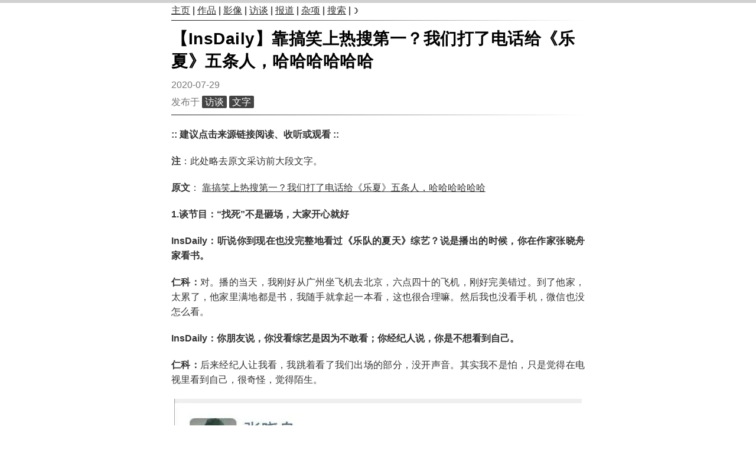

--- FILE ---
content_type: text/html; charset=utf-8
request_url: https://wutiaoren.info/interviews/2020-07-29-insdaily.html
body_size: 5104
content:
<!DOCTYPE html><html lang="zh-CN"><meta http-equiv="Content-Type" content="text/html; charset=UTF-8" /><meta http-equiv="content-language" content="zh-CN" /><meta http-equiv="X-UA-Compatible" content="IE=edge" /><meta name="description" content="注：此处略去原文采访前大段文字。" /><link rel="canonical" href="https://wutiaoren.info/interviews/2020-07-29-insdaily.html" /><meta name="viewport" content="width=device-width, initial-scale=1.0, minimum-scale=1.0" /><meta name="referrer" content="never"><link rel="preload" href="/assets/main.css" as="style"><link rel="stylesheet" href="/assets/main.css"/><link rel="alternate" type="application/rss+xml" title="有关五条人" href="/feed.xml" /><title>【InsDaily】靠搞笑上热搜第一？我们打了电话给《乐夏》五条人，哈哈哈哈哈哈 &middot; 有关五条人</title><script type="application/ld+json"> { "@context": "https://schema.org", "@type": "BlogPosting", "author": "", "datePublished": "2020-07-29T22:00:00+00:00", "headline": "【InsDaily】靠搞笑上热搜第一？我们打了电话给《乐夏》五条人，哈哈哈哈哈哈", "url": "https://wutiaoren.info/interviews/2020-07-29-insdaily.html", "inLanguage": "zh-CN", "isFamilyFriendly": "true", "keywords": "访谈, 文字", "image": "https://wutiaoren.info/favicon.ico", "mainEntityOfPage": { "@type": "WebPage", "@id": "https://wutiaoren.info/interviews/2020-07-29-insdaily.html" } } </script><div class="container"><nav class="top-nav"> <a class="nav-item" href='/'>主页</a> | <a class="nav-item" href='/works'>作品</a> | <a class="nav-item" href='/live'>影像</a> | <a class="nav-item" href='/interviews'>访谈</a> | <a class="nav-item" href='/reports'>报道</a> | <a class="nav-item" href='/misc'>杂项</a> | <a class="nav-item" href="/search">搜索</a> | <a class="nav-item dark-light-switch" href="#"></a></nav><hr class="stylish"/><div class="_progress-wrapper"><div id="_progress"></div></div><header><h1>【InsDaily】靠搞笑上热搜第一？我们打了电话给《乐夏》五条人，哈哈哈哈哈哈</h1><header class="title-tags"> <time datetime="2020-07-29T22:00:00+00:00">2020-07-29</time><div class="tags-container"> 发布于 <span> <a class="tags" href="/tags#访谈">访谈</a> <a class="tags" href="/tags#文字">文字</a> </span> &nbsp;</div></header></header><hr class="stylish" /><main role="main"><article><section class="content"><p><b>:: 建议点击来源链接阅读、收听或观看 ::</b></p><p><strong>注</strong>：此处略去原文采访前大段文字。</p><p><strong>原文</strong>： <a href="https://mp.weixin.qq.com/s/N7x94FDAza7NrpuKhtKcOg" target="_blank">靠搞笑上热搜第一？我们打了电话给《乐夏》五条人，哈哈哈哈哈哈</a></p><p><strong>1.谈节目：“找死”不是砸场，大家开心就好</strong></p><p><strong>InsDaily：听说你到现在也没完整地看过《乐队的夏天》综艺？说是播出的时候，你在作家张晓舟家看书。</strong></p><p><strong>仁科：</strong>对。播的当天，我刚好从广州坐飞机去北京，六点四十的飞机，刚好完美错过。到了他家，太累了，他家里满地都是书，我随手就拿起一本看，这也很合理嘛。然后我也没看手机，微信也没怎么看。</p><p><strong>InsDaily：你朋友说，你没看综艺是因为不敢看；你经纪人说，你是不想看到自己。</strong></p><p><strong>仁科：</strong>后来经纪人让我看，我跳着看了我们出场的部分，没开声音。其实我不是怕，只是觉得在电视里看到自己，很奇怪，觉得陌生。</p><p><img src="https://mmbiz.qpic.cn/mmbiz_jpg/n9ZhfZSu3nVd6Ed9radtYLEOH9LBuxvib0NTAub8HNMy7a35W8O1wib46HtIHWcd3Oxa1hibrQ6IApEQqvSdnPuKQ/640?wx_fmt=jpeg&amp;tp=webp&amp;wxfrom=5&amp;wx_lazy=1&amp;wx_co=1" alt="" /></p><p><strong>InsDaily：节目播出的当天晚上，五条人就火了，上了微博热搜第一名。可能更多人在说你们幽默，谈论你们音乐地部分相对偏少，你会不会介意？</strong></p><p><strong>仁科：</strong>其实我，我觉得人跟音乐是在一块的，一体的。这幽默感登上了热搜，也会令很多的人来了解我们的音乐，也很好。我们的音乐里也有我们的幽默感。所以真的无所谓，大家开心就好。</p><p><strong>InsDaily：经纪人说“忽如一夜春风来”，最近上的通告、采访很多，会不会不习惯、累？</strong></p><p><strong>仁科：</strong>也不会。其实也很简单，很多时候看人家问的问题，我能答就答，不能答也就说一声sorry嘛（笑）。</p><p><img src="https://mmbiz.qpic.cn/mmbiz_gif/WettXbls2WET1zzeo0j9vFwiam3ia7GrNOsSlcUQ0n87hLdXZ6zgVTmYBF45tKOSfQ3e4jnX8gUMSzwKwKwibJnIA/640?wx_fmt=gif&amp;tp=webp&amp;wxfrom=5&amp;wx_lazy=1" alt="" /></p><p><strong>InsDaily：你们几次接受采访的时候，都说之所以上《乐队的夏天》，是为了名和利。</strong></p><p><strong>仁科：</strong>哈哈，对，因为这个问题实在是很多人问。</p><p><strong>InsDaily：可你们又临时换了首方言歌，还在知乎上说是故意找死，这不矛盾吗？</strong></p><p><strong>仁科：</strong>不矛盾的。其实我们改歌不是为了砸场，是为了更好地呈现当下的那种感觉。因为即使是抛开灯光、舞美，我们的演出是一点问题都没有的。</p><p><strong>InsDaily：那是事先想好的嘛？</strong></p><p><strong>仁科：</strong>没有没有没有，事先想好的是那首歌（指《问题出现我再告诉大家》），本来要演的。只是现场改了，感觉来了，真的挡不住。</p><p>**InsDaily：我看《道山靓仔》也改了，歌词也不是完全原版的，有个啥地方改成了歌舞厅。<br /> **</p><p><strong>仁科：</strong>对，每首歌都会有个描述的意象嘛，这首歌有一个意象，就是阿茂的三弟。他三弟也曾经在disco、歌舞厅工作过，所以也就（算改得比较合理），嗯。</p><p><strong>InsDaily：现场演出完的talking环节，跟大张伟、马东对谈的时候是不是很紧张？马东说想跟你聊音乐，你说让他晚上打电话给你。</strong></p><p><strong>仁科：</strong>当场在舞台上，其实我说了很多话。结束后又进行了两次采访，一次一个小时，一次两个小时，说了很多。当然我们也知道，他们为了节目的完整性和故事性，作了叙述性的剪辑。</p><p>音乐我也聊了很多，不过可能没办法在节目中一一呈现出来。</p><p><strong>InsDaily：那最后有没有打电话？</strong></p><p><strong>仁科：</strong>今晚看看吧（笑）。</p><p><img src="[data-uri]" alt="" /></p><p><strong>2.知识分子被推着走</strong></p><p>**InsDaily：作为一个知识分子（笑），其实你最开始画画出身，又经常与广州美院的陈侗老师等一帮诗人、艺术家、艺术批评家交游，其实不同门类的艺术，对你创作的影响有多大？<br /> **</p><p><strong>仁科：</strong>有很大的帮助。像陈侗老师策划翻译、引进的“新小说”系列丛书，他策划的展览、录像局邀请的艺术家，带来的不光是视觉上、文学上的冲击，更多的是观念上的（冲击），这个更为关键。</p><p><strong>InsDaily：有没有什么最近看到的好的作品，推荐给大家。</strong></p><p><strong>仁科：</strong>有，徐童导演的纪录片《游民三部曲》，在B站上就有得看。</p><p><strong>InsDaily：也会上b站？知乎、微博都是谁在发？</strong></p><p><strong>仁科：</strong>都有，b站上面很多东西看。我跟阿茂都有在发。</p><p><strong>InsDaily：刚刚你提到陈侗老师策划的新小说，听说有本让-菲利普·图森的小说《急迫与忍耐》，封面是你？</strong></p><p><strong>仁科：</strong>对，封面模特是我。（停顿了一下）嘿嘿。</p><p><img src="https://mmbiz.qpic.cn/mmbiz_jpg/n9ZhfZSu3nWlNFEFSY14A0XTS7O7aWmu0ftCzIaDtEyVtdq8Ef8iavPGpwdtibjz9v1doI3K1YEavwc59aSWMLGQ/640?wx_fmt=jpeg&amp;tp=webp&amp;wxfrom=5&amp;wx_lazy=1&amp;wx_co=1" alt="" /></p><p><strong>InsDaily：你最开始也是画画的嘛，现在还有没有画画？不少人说，你的作品文学味很浓，像《城市找猪》那首歌的歌词就是一首诗。有没有想过，以后除了出唱片，也做做文学、美术创作？</strong></p><p><strong>仁科：</strong>不是想不想过，是已经在做了，日常修炼。如果未来合适——我说的合适就是指，我自己觉得感觉良好，真的做出一些东西来了，另外也有人愿意出——OK那很好。</p><p><strong>InsDaily：不同的听众对你们有各种期待，比如海丰人希望你们坚持海丰话，别的知识分子希望你们用音乐记录这个时代。其实你们对自己音乐的定位、期许是什么？</strong></p><p><strong>仁科：</strong>倒也没有那么明确的计划，有很多东西是推动着你前进的。无论是音乐上还是别的。看着感觉来，人就是这样嘛。</p><p><strong>InsDaily：像周杰伦现在功成名就，很多人就说他写的歌没有最开始的味道。其实五条人也出道很久了，从最开始做走鬼卖打口碟，到现在签约摩登天空、规律创作、上综艺，</strong><strong>你对改变是怎么看的？之前你还写过文章回应</strong><strong>。</strong></p><p><strong>仁科：</strong>老实说，现实也没办法想象成很例牌的问题。比如最开始，什么是最开始？是最开始弹吉他的第一个音，出第一张专辑，还是最开始喜欢音乐的时候？当然，人还是不断地在变的。</p><p><img src="https://mmbiz.qpic.cn/mmbiz_jpg/GROugpxt9eH7Gd1HxmKumLnVn6zurY8h5wiagN4bF99syT0thskf12CcxJKjtMGTdoDsszpGQlMuRaPpXJ08Oog/640?wx_fmt=jpeg&amp;tp=webp&amp;wxfrom=5&amp;wx_lazy=1&amp;wx_co=1" alt="" /></p><hr /><p>好了，以上就是InsDaily和靓仔的对谈。<strong>特别感谢五条人接受我们的采访。</strong></p><p>对了，小in正在搜刮五条人的福利，具体还没定，等快递出现我再告诉大家。</p><p>可能是美照，也可能是专辑，可能是签名人字拖，还可能是海丰咸咸的海风，一切未知。</p><p><strong>仁科说，他们签的名字都是不重复的，值钱，“如果大家实在找不到工作，还可以拿去卖。”</strong></p><p><strong>有空写留言给我。反正</strong>晚上睡不着，<strong>来都来了，你也say something啦。</strong></p><p><img src="https://mmbiz.qpic.cn/mmbiz_jpg/n9ZhfZSu3nVd6Ed9radtYLEOH9LBuxvibnmicn9ogL3suBlX5k8tWOzGpicvzqNuLqw7XcMC8gq3ra8SrtM1iaUFOg/640?wx_fmt=jpeg&amp;tp=webp&amp;wxfrom=5&amp;wx_lazy=1&amp;wx_co=1" alt="" /></p><p><em>图片 / 网络</em></p><p><em>撰文、编辑 、采访 / 科韵路朱孝天</em></p><p><em>责任编辑 / 蜜糖</em></p></section></article></main></div><footer><hr class="stylish"/><nav class="top-nav"> <a class="nav-item" href='/'>主页</a> | <a class="nav-item" href='/works'>作品</a> | <a class="nav-item" href='/live'>影像</a> | <a class="nav-item" href='/interviews'>访谈</a> | <a class="nav-item" href='/reports'>报道</a> | <a class="nav-item" href='/misc'>杂项</a> | <a class="nav-item" href="/search">搜索</a> | <a class="nav-item dark-light-switch" href="#"></a></nav><div> 主题: <a href="https://github.com/abhn/Elementary" target="_blank">Elementary</a> | <a href="/changelog.html">更新记录</a> | <a href='/about'>关于</a> | <a href="/comments.html">留言</a> <br/> <a>有关五条人</a> &copy; 2020-2023</div></footer><script src="/assets/main.js"></script> <script src="/assets/newTab.js"></script> <script data-goatcounter="https://wutiaoreninfo.goatcounter.com/count" async src="//gc.zgo.at/count.js"></script>


--- FILE ---
content_type: text/css; charset=utf-8
request_url: https://wutiaoren.info/assets/main.css
body_size: 1738
content:
:root{--color__gray--light: rgb(191, 191, 191);--color__gray--dark: rgb(26, 26, 26)}body.dark{background-color:var(--color__gray--dark);color:var(--color__gray--light)}body.dark a{color:var(--color__gray--light)}body.dark a:hover{background-color:var(--color__gray--light);color:var(--color__gray--dark)}body.dark p{color:var(--color__gray--light)}body.dark blockquote{border-left:5px solid var(--color__gray--light);color:var(--color__gray--light)}body.dark code,body.dark pre{color:var(--color__gray--dark);font-family:var(--typography__default)}body.dark .tags{background-color:var(--color__gray--light);color:var(--color__gray--dark)}body.dark li{color:var(--color__gray--light)}body.dark figcaption{color:var(--color__gray--light)}body.dark hr.stylish{background-image:linear-gradient(to right, rgba(255,255,255,0.9), rgba(255,255,255,0.45), rgba(255,255,255,0))}body.dark input{background-color:var(--color__gray--dark);color:var(--color__gray--light)}body.dark input::placeholder{color:var(--color__gray--light)}body.dark ._progress-wrapper{background-color:#333}body.dark #_progress{background:linear-gradient(to right, #ccc var(--scroll), transparent 0)}*{margin:0;padding:0}html,body{height:100%}body{font-size:16px;font-family:"PingFang SC", "Lantinghei SC", "Microsoft Yahei", "Hiragino Sans GB", "Microsoft Sans Serif", "WenQuanYi Micro Hei", sans-serif;font-weight:400;display:flex;flex-direction:column;max-width:700px;margin:8px auto}.container{flex:1 0 auto}footer{flex-shrink:0;margin-bottom:1rem}*,iframe,img,video{word-wrap:break-word;max-width:100%}img{display:block;margin:0 auto}img+em{display:block;max-width:100%;text-align:center;color:#4d4d4d;font-size:0.9rem;font-style:normal}.songimg{width:60%}code,pre{font-family:monospace;background-color:#eee;letter-spacing:1px;font-size:0.9rem;padding:2.5px;overflow-x:auto}.highlight{position:relative;border-radius:5px}.highlight *{font-family:monospace, monospace;background-color:unset;padding:unset;letter-spacing:unset}.highlight>pre{padding:8px 12px}.highlight>pre>code::before{content:attr(data-lang);position:absolute;right:20px;top:-10px;padding:0 7.5px;border:1px solid #828282;border-radius:5px;text-align:center;color:#8fbc8f;background-color:#1a1a1a}.highlight>pre .lineno{color:#608079;padding-right:5px;margin-right:10px;border-right:1px solid #656565}a{color:#333}a:hover{background-color:#333;color:#eee}.post-date{width:3.6rem;flex-shrink:0}.post-wrapper{display:flex;margin-left:1.2rem;padding-top:0.8em;padding-bottom:0.8em;font-size:1rem;border-width:0 0 0.6px 0;border-bottom-style:solid;border-bottom-width:0.6px;border-image:linear-gradient(to right, gray, #d3d3d3 50%, #fff 100%) 1}.post-wrapper a{text-decoration:none}blockquote{margin:1.0rem 0;padding:0 0.5em;border-left:5px solid #666;font-size:1.25rem;line-height:1.6em;color:#333;font-style:normal}blockquote p{color:#666;margin:1.0rem 0}.title-tags{color:#777;font-size:1rem}.tag-box{text-transform:capitalize}.nice-title{text-transform:capitalize}p{font-size:1.0rem;line-height:1.6em;color:#333;margin:1.25rem 0}.tags{background-color:#444;color:#fff;padding:2px 5px;border-radius:2px;text-decoration:none}h1{font-size:1.75rem;margin:0.75rem 0;letter-spacing:0.5px}h2{margin:.75rem 0;letter-spacing:.5px}h3{font-size:1.5rem;margin:0.75rem 0;letter-spacing:0.5px}h4{font-size:1.1rem;margin:0.75rem 0;letter-spacing:0.5px}h5,h6{margin:0.75rem 0;letter-spacing:0.5px}section h3{margin-top:40px;font-size:1.25rem}h3.home-page-heading{margin:5px 0;display:inline-block}h4.home-page-heading{margin:5px 0;display:inline-block}.tags-container{margin:10px auto}ul,ol{padding-left:20px;margin-left:20px}li{font-size:1.0rem;line-height:1.6em;color:#333}figure{width:100%;margin:0}figcaption{text-align:center;font-size:1.125rem;line-height:1.6em;color:#333}hr.stylish{border:0;height:1px;background-image:linear-gradient(to right, rgba(0,0,0,0.9), rgba(0,0,0,0.45), transparent);margin:5px 0}.nav-item{border:none}.nav-item.dark-light-switch{text-decoration:none}button{padding:5px 10px;color:white;background:#272822;border-radius:5px;font-weight:bold;cursor:pointer}button:hover{opacity:0.7}details[open] summary ~ *{animation:sweep .4s ease-in-out}@keyframes sweep{0%{opacity:0;margin-top:-10px}100%{opacity:1;margin-top:0px}}.home-main{margin:1rem 0}._progress-wrapper{position:fixed;width:100%;height:.33rem;top:0;left:0;z-index:100;background-color:#ccc;opacity:0.9}#_progress{--scroll: 0%;background:linear-gradient(to right, #333 var(--scroll), transparent 0);width:100%;height:100%}.featured-posts{padding:.75rem 0 1rem}table,th,td{border:1px solid black}table{width:100%;border-collapse:collapse;table-layout:fixed}th,td{padding:5px}table tr th:nth-child(1){width:17%}table tr th:nth-child(2){width:60%}.content{margin:1rem 0;text-align:justify}.quotes{text-align:center;font-weight:bold}.quotealbum{text-align:center}.iframe-container{position:relative;overflow:hidden;width:100%;padding-top:56.25%;margin:10px 0}.responsive-iframe{position:absolute;top:0;left:0;bottom:0;right:0;width:100%;height:100%}.tk-extras{display:none !important;height:0}.tk-content p{margin-top:0.5rem !important;margin-bottom:1.0rem !important}.tk-comment{margin:0.5rem 0px !important}.tk-expand{background:#f5f5f5}.tk-admin-comment p{color:#ffffff !important}.tk-admin-comment a{color:#ffffff !important}.poster-container{display:flex;flex-wrap:wrap;justify-content:space-around;width:100%;align-items:stretch}.poster{flex:1 1 150px;max-width:150px;margin:5px;padding:5px;display:none}.poster img{width:100%;object-fit:cover}.show{display:flex}.btn{padding:8px 12px !important;cursor:pointer;background-color:#666 !important}.btn:hover{background-color:#272822 !important;opacity:1.0}.btn.active{background-color:#272822 !important;color:white}body.compensate-for-scrollbar{overflow:auto !important;max-width:700px;margin:8px auto;height:100%}.allcommercials-container{display:flex;flex-wrap:wrap;justify-content:space-around;width:100%;align-items:flex-end}.commercial-container{max-width:150px;margin-top:5px;margin-bottom:15px;padding:0px 0px 5px 0px;height:10rem}.commercial-thumbnail{height:6rem;overflow:hidden;object-fit:cover;border-radius:3px;margin-bottom:0.5rem}.commercial-title{width:100%;text-align:left;overflow:hidden;height:2.2rem;font-size:0.8rem;margin-bottom:0.2rem;display:-webkit-box;-webkit-box-orient:vertical;-webkit-line-clamp:2}.commercial-title a{text-decoration:none}.commercial-date{width:100%;text-align:left;height:1rem;font-size:0.7rem;color:#646464}.item-count{color:#646464}.gallery-container{display:flex;flex-wrap:wrap;justify-content:flex-start;width:100%;align-items:stretch}.gallery-item{flex:1 1 200px;max-width:150px;margin:5px;padding:5px;display:flex}.gallery-item img{width:100%;object-fit:cover}@media screen and (max-width: 700px){body{margin:15px}ul,ol{margin-left:0.5rem}.poster{flex:1 1 150px}}@media screen and (max-width: 370px){.nav-item{font-size:1rem}ul,ol{margin-left:0.5rem}.poster{flex:1 1 100px}}


--- FILE ---
content_type: application/javascript; charset=utf-8
request_url: https://wutiaoren.info/assets/newTab.js
body_size: -283
content:
var mylinks = document.getElementsByTagName("a");

var i;
for (i=0;i<mylinks.length-1;i++) {
    var mylink = mylinks[i];
    if (!(mylink.href.includes("//localhost:4000/") || mylink.href.includes("//wutiaoren.info/"))) {
        mylink.target="_blank";
        mylink.rel="noopener noreferrer";
    }
}

--- FILE ---
content_type: application/javascript; charset=utf-8
request_url: https://wutiaoren.info/assets/main.js
body_size: 359
content:
const light = '&#9788;',
      dark = '&#9789;';

document.addEventListener("DOMContentLoaded", () => {
  init();
});

const init = () => {
  const darkSwitchesArray = document.querySelectorAll('.dark-light-switch');
  darkSwitchesArray.forEach(darkSwitch => {
    darkSwitch.innerHTML = getCookie('nightMode') ? light : dark;
    darkSwitch.addEventListener('click', handleNightModeToggle);
  });
  checkCookie();
};

const checkCookie = () => {
  if(getCookie('nightMode')) {
    toggleDarkMode();
  }
};

const handleNightModeToggle = () => {
  if(getCookie('nightMode')) {
    setCookie('nightMode', false, 365);
  } else {
    setCookie('nightMode', true, 365);
  }
  toggleDarkMode();
};

// dark mode toggle
const toggleDarkMode = () => {
  const darkSwitchesArray = document.querySelectorAll('.dark-light-switch');
  darkSwitchesArray.forEach(darkSwitch => {
    darkSwitch.innerHTML = getCookie('nightMode') ? light : dark;
  });
  document.body.classList.toggle('dark');
};

// https://stackoverflow.com/questions/14573223/set-cookie-and-get-cookie-with-javascript
function setCookie(name,value,days) {
  let expires = "";
  if (days) {
    let date = new Date();
    date.setTime(date.getTime() + (days*24*60*60*1000));
    expires = "; expires=" + date.toUTCString();
  }
  document.cookie = name + "=" + (value || "")  + expires + "; path=/";
}

function getCookie(name) {
  let nameEQ = name + "=";
  let ca = document.cookie.split(';');
  for(let i=0;i < ca.length;i++) {
    let c = ca[i];
    while (c.charAt(0) ===' ') c = c.substring(1,c.length);
    if (c.indexOf(nameEQ) === 0) return c.substring(nameEQ.length,c.length);
  }
  return null;
}
// end cookie getter/setter

// the post scroll bar on top of posts
let scrollPercent;
let scrollListener = () => {
  let scrollTop = document.documentElement["scrollTop"] || document.body["scrollTop"];
  let scrollBottom = (document.documentElement["scrollHeight"] ||
    document.body["scrollHeight"]) - document.documentElement.clientHeight;
  scrollPercent = scrollTop / scrollBottom * 100 + "%";
  let progress = document.getElementById("_progress");
  progress && progress.style.setProperty("--scroll", scrollPercent);
};
document.addEventListener("scroll", scrollListener, { passive: true });
